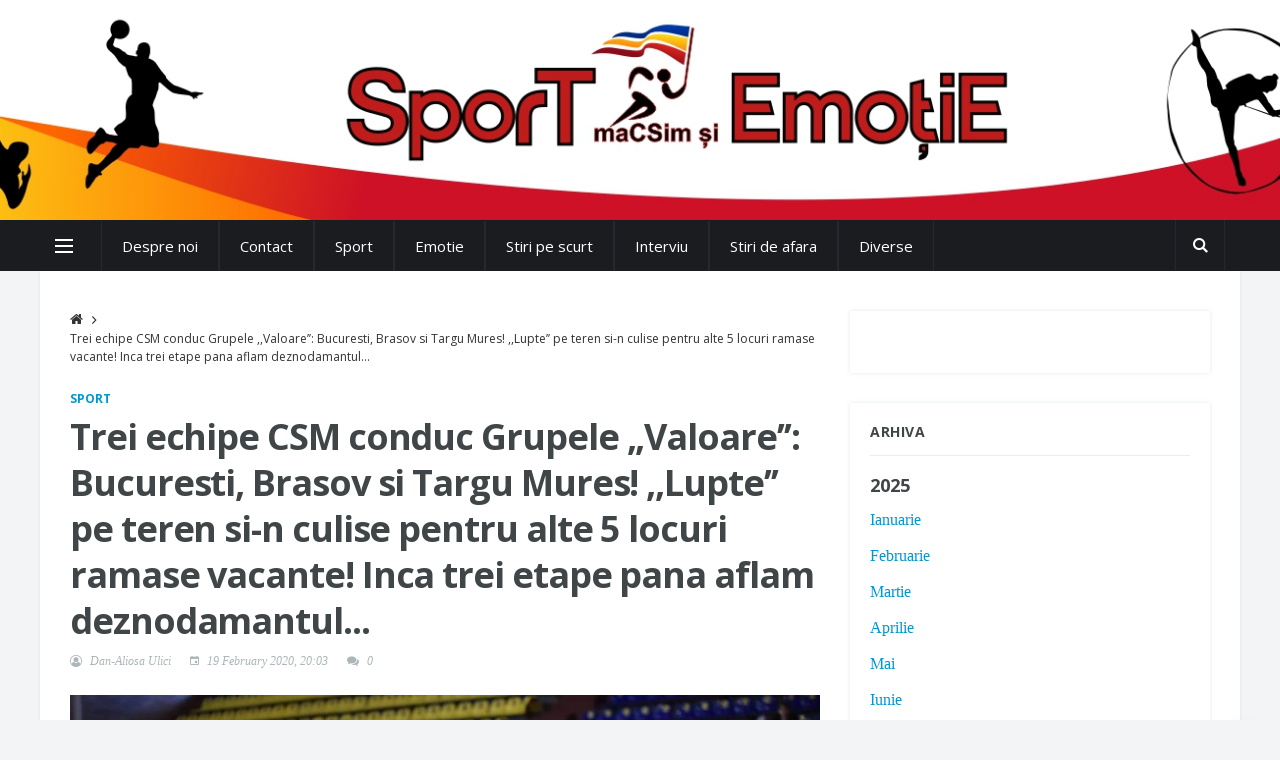

--- FILE ---
content_type: text/html; charset=UTF-8
request_url: http://sportmacsimsiemotie.ro/2020/02/19/trei-echipe-csm-conduc-grupele-valoare-bucuresti-brasov-si-targu-mures-lupte-pe-teren-si-n-culise-pentru-alte-5-locuri-ramase-vacante-inca-trei-etape-pana-aflam-deznodamantul
body_size: 70745
content:
<!DOCTYPE html>
<html lang="en">
    <head>
        <title>Trei echipe CSM conduc Grupele ,,Valoare’’: Bucuresti, Brasov si Targu Mures! ,,Lupte’’ pe teren si-n culise pentru alte 5 locuri ramase vacante! Inca trei etape pana aflam deznodamantul... | SporT maCSim si EmotiE</title>
        <meta charset="utf-8">
        <!--[if IE]><meta http-equiv='X-UA-Compatible' content='IE=edge,chrome=1'><![endif]-->
        <meta name="viewport" content="width=device-width, initial-scale=1, shrink-to-fit=no" />
        <meta name="description" content="">

        <!-- Google Fonts -->
        <link href='https://fonts.googleapis.com/css?family=Open+Sans:400,600,700' rel='stylesheet'>
        <meta property="og:locale" content="ro_RO" />
<meta property="og:locale:alternate" content="ro_RO" />
<meta property="og:site_name" content="SporT maCSim si EmotiE" />
<meta property="og:title" content="Trei echipe CSM conduc Grupele ,,Valoare’’: Bucuresti, Brasov si Targu Mures! ,,Lupte’’ pe teren si-n culise pentru alte 5 locuri ramase vacante! Inca trei etape pana aflam deznodamantul..." />
<meta property="og:url" content="http://sportmacsimsiemotie.ro/2020/02/19/trei-echipe-csm-conduc-grupele-valoare-bucuresti-brasov-si-targu-mures-lupte-pe-teren-si-n-culise-pentru-alte-5-locuri-ramase-vacante-inca-trei-etape-pana-aflam-deznodamantul" />
<meta property="og:type" content="Article" />
<meta property="og:image" content="http://sportmacsimsiemotie.ro/storage/photos/829/turneu-junioare-1.jpg" />
        <!-- Css -->
        <link rel="stylesheet" href="http://sportmacsimsiemotie.ro/assets/site/css/bootstrap.min.css" />
        <link rel="stylesheet" href="http://sportmacsimsiemotie.ro/assets/site/css/font-icons.css" />
        <link rel="stylesheet" href="http://sportmacsimsiemotie.ro/assets/site/css/app.css" />
        <link rel="stylesheet" href="http://sportmacsimsiemotie.ro/assets/site/css/prettyPhoto.css" />
        <link rel="stylesheet" href="http://sportmacsimsiemotie.ro/assets/site/css/bootstrap-datepicker3.standalone.min.css" />
        <link href="http://sportmacsimsiemotie.ro/assets/admin/plugins/froala/css/froala_style.min.css" rel="stylesheet" type="text/css" />


        <!-- Lazyload -->
        <script src="http://sportmacsimsiemotie.ro/assets/site/js/lazysizes.min.js"></script>

    </head>

    <body class="bg-light">

        <!-- Preloader -->
        <div class="loader-mask">
            <div class="loader">
                <div></div>
            </div>
        </div>

        <!-- Bg Overlay -->
        <div class="content-overlay"></div>

        <!-- Sidenav -->    

        <header class="sidenav" id="sidenav">

            <!-- close -->
            <div class="sidenav__close">
                <button class="sidenav__close-button" id="sidenav__close-button" aria-label="close sidenav">
                    <i class="ui-close sidenav__close-icon"></i>
                </button>
            </div>

            <!-- Nav -->
            <nav class="sidenav__menu-container">
                <ul class="sidenav__menu" role="menubar">
                    <!-- Categories -->
                    <a href="http://sportmacsimsiemotie.ro" class="sidenav__menu-link sidenav__menu-link-category sidenav__menu-link--blue">Home</a>

                                        <li class="active-or-not ">
                        <a href="http://sportmacsimsiemotie.ro/sport" class="sidenav__menu-link sidenav__menu-link-category sidenav__menu-link--red">Sport</a>
                                            </li>
                                        <li class="active-or-not ">
                        <a href="http://sportmacsimsiemotie.ro/emotie" class="sidenav__menu-link sidenav__menu-link-category sidenav__menu-link--red">Emotie</a>
                                            </li>
                                        <li class="active-or-not ">
                        <a href="http://sportmacsimsiemotie.ro/stiri-pe-scurt" class="sidenav__menu-link sidenav__menu-link-category sidenav__menu-link--red">Stiri pe scurt</a>
                                            </li>
                                        <li class="active-or-not ">
                        <a href="http://sportmacsimsiemotie.ro/interviu" class="sidenav__menu-link sidenav__menu-link-category sidenav__menu-link--red">Interviu</a>
                                            </li>
                                        <li class="active-or-not ">
                        <a href="http://sportmacsimsiemotie.ro/stiri-de-afara" class="sidenav__menu-link sidenav__menu-link-category sidenav__menu-link--red">Stiri de afara</a>
                                            </li>
                                        <li class="active-or-not nav__dropdown">
                        <a href="http://sportmacsimsiemotie.ro/diverse" class="sidenav__menu-link sidenav__menu-link-category sidenav__menu-link--red">Diverse</a>
                                                <button class="sidenav__menu-toggle" aria-haspopup="true" aria-label="Open dropdown"><i class="ui-arrow-down"></i></button>
                        <ul class="sidenav__menu-dropdown">
                                                        <li><a href="http://sportmacsimsiemotie.ro/diverse-diverse-1" class="sidenav__menu-link">Diverse 1</a></li>
                                                        <li><a href="http://sportmacsimsiemotie.ro/diverse-diverse-2" class="sidenav__menu-link">Diverse 2</a></li>
                                                    </ul>
                                            </li>
                    
                    <li>
                        <a href="http://sportmacsimsiemotie.ro/p/despre-noi" class="sidenav__menu-link">Despre noi</a>
                    </li>

                    <li>
                        <a href="http://sportmacsimsiemotie.ro/contact" class="sidenav__menu-link">Contact</a>
                    </li>

                </ul>
            </nav>

            <!--            <div class="socials sidenav__socials"> 
                            <a class="social social-facebook" href="#" target="_blank" aria-label="facebook">
                                <i class="ui-facebook"></i>
                            </a>
                            <a class="social social-twitter" href="#" target="_blank" aria-label="twitter">
                                <i class="ui-twitter"></i>
                            </a>
                            <a class="social social-google-plus" href="#" target="_blank" aria-label="google">
                                <i class="ui-google"></i>
                            </a>
                            <a class="social social-youtube" href="#" target="_blank" aria-label="youtube">
                                <i class="ui-youtube"></i>
                            </a>
                            <a class="social social-instagram" href="#" target="_blank" aria-label="instagram">
                                <i class="ui-instagram"></i>
                            </a>
                        </div>-->
        </header> <!-- end sidenav -->

        <main class="main oh" id="main">
            <div class="header d-none d-md-block" style="padding:0">
                <a href="http://sportmacsimsiemotie.ro">
                    <div class="xcontainer flex-parent" style="background: 60% 50%/cover; background-image: url('http://sportmacsimsiemotie.ro/assets/common/img/sportmacsim-logo.jpg'); width: 100%; height: 220px">
                        <!--                    <div class="d-flex container align-items-end mb-2">
                                                 Logo 
                                                <a href="http://sportmacsimsiemotie.ro" class="logo d-none d-lg-block">
                                                    <img class="logo__img" src="http://sportmacsimsiemotie.ro/assets/common/img/logo.png"  alt="logo">
                                                </a>
                                            </div>-->
                    </div>
                </a>

            </div> <!-- end header -->
            <!-- Navigation -->
            <header class="nav">
                <!-- Header -->

                <div class="nav__holder nav--sticky-or-not">
                    <div class="container relative">
                        <div class="flex-parent">

                            <!-- Side Menu Button -->
                            <button class="nav-icon-toggle" id="nav-icon-toggle" aria-label="Open side menu">
                                <span class="nav-icon-toggle__box">
                                    <span class="nav-icon-toggle__inner"></span>
                                </span>
                            </button> <!-- end Side menu button -->

                            <!-- Mobile logo -->
                            <a href="http://sportmacsimsiemotie.ro" class="logo logo--mobile d-lg-none">
                                <img class="logo__img" src="http://sportmacsimsiemotie.ro/assets/common/img/logo-white.png"  alt="logo">
                            </a>

                            <!-- Nav-wrap -->
                            <nav class="flex-child nav__wrap d-none d-lg-block">              
                                <ul class="nav__menu">
                                    <li>
                                        <a href="http://sportmacsimsiemotie.ro/p/despre-noi" class="sidenav__menu-link">Despre noi</a>
                                    </li>

                                    <li>
                                        <a href="http://sportmacsimsiemotie.ro/contact" class="sidenav__menu-link">Contact</a>
                                    </li>
                                                                        <li class="active-or-not ">
                                        <a href="http://sportmacsimsiemotie.ro/sport">Sport</a>
                                                                            </li>
                                                                        <li class="active-or-not ">
                                        <a href="http://sportmacsimsiemotie.ro/emotie">Emotie</a>
                                                                            </li>
                                                                        <li class="active-or-not ">
                                        <a href="http://sportmacsimsiemotie.ro/stiri-pe-scurt">Stiri pe scurt</a>
                                                                            </li>
                                                                        <li class="active-or-not ">
                                        <a href="http://sportmacsimsiemotie.ro/interviu">Interviu</a>
                                                                            </li>
                                                                        <li class="active-or-not ">
                                        <a href="http://sportmacsimsiemotie.ro/stiri-de-afara">Stiri de afara</a>
                                                                            </li>
                                                                        <li class="active-or-not nav__dropdown">
                                        <a href="http://sportmacsimsiemotie.ro/diverse">Diverse</a>
                                                                                <ul class="nav__dropdown-menu">
                                                                                        <li><a href="http://sportmacsimsiemotie.ro/diverse-diverse-1">Diverse 1</a></li>
                                                                                        <li><a href="http://sportmacsimsiemotie.ro/diverse-diverse-2">Diverse 2</a></li>
                                                                                    </ul>
                                                                            </li>
                                                                    </ul> <!-- end menu -->
                            </nav> <!-- end nav-wrap -->

                            <!-- Nav Right -->
                            <div class="nav__right nav--align-right d-lg-flex">

                                <!-- Socials -->
                                <!--                                <div class="nav__right-item socials nav__socials d-none d-lg-flex"> 
                                                                    <a class="social social-facebook social--nobase" href="#" target="_blank" aria-label="facebook">
                                                                        <i class="ui-facebook"></i>
                                                                    </a>
                                                                    <a class="social social-twitter social--nobase" href="#" target="_blank" aria-label="twitter">
                                                                        <i class="ui-twitter"></i>
                                                                    </a>
                                                                    <a class="social social-google social--nobase" href="#" target="_blank" aria-label="google">
                                                                        <i class="ui-google"></i>
                                                                    </a>
                                                                    <a class="social social-youtube social--nobase" href="#" target="_blank" aria-label="youtube">
                                                                        <i class="ui-youtube"></i>
                                                                    </a>
                                                                    <a class="social social-instagram social--nobase" href="#" target="_blank" aria-label="instagram">
                                                                        <i class="ui-instagram"></i>
                                                                    </a>
                                                                </div>-->

                                <!-- Search -->
                                <div class="nav__right-item nav__search">
                                    <a href="#" class="nav__search-trigger" id="nav__search-trigger">
                                        <i class="ui-search nav__search-trigger-icon"></i>
                                    </a>
                                    <div class="nav__search-box" id="nav__search-box">
                                        <form class="nav__search-form" action="http://sportmacsimsiemotie.ro" method="GET">
                                            <input name="q" type="text" placeholder="Cautare in articole" class="nav__search-input">
                                            <button type="submit" class="search-button btn btn-lg btn-color btn-button">
                                                <i class="ui-search nav__search-icon"></i>
                                            </button>
                                        </form>
                                    </div>

                                </div>

                            </div> <!-- end nav right -->  

                        </div> <!-- end flex-parent -->
                    </div> <!-- end container -->

                </div>
            </header> <!-- end navigation -->

            
            <div class="main-container container 1" id="main-container">         
                <!-- Content -->
                <div class="row">
                    <!-- Posts -->
                    <div class="col-lg-8 blog__content mb-30">
                                                                        <!-- Breadcrumbs -->
<ul class="breadcrumbs">
    <li class="breadcrumbs__item">
        <a href="http://sportmacsimsiemotie.ro" class="breadcrumbs__url"><i class="ui-home"></i></a>
    </li>
    <li class="breadcrumbs__item breadcrumbs__item--current">
        Trei echipe CSM conduc Grupele ,,Valoare’’: Bucuresti, Brasov si Targu Mures! ,,Lupte’’ pe teren si-n culise pentru alte 5 locuri ramase vacante! Inca trei etape pana aflam deznodamantul...
    </li>
</ul>

<!-- standard post -->
<article class="entry">

    <div class="single-post__entry-header entry__header">
                <a href="http://sportmacsimsiemotie.ro/sport" class="entry__meta-category">Sport</a>
                <h1 class="single-post__entry-title">
            Trei echipe CSM conduc Grupele ,,Valoare’’: Bucuresti, Brasov si Targu Mures! ,,Lupte’’ pe teren si-n culise pentru alte 5 locuri ramase vacante! Inca trei etape pana aflam deznodamantul...
        </h1>

        <!--           <div class="pull-right">
                </div>-->
        <ul class="entry__meta">
            <li class="entry__meta-author">
                <i class="ui-author"></i>
                Dan-Aliosa Ulici
            </li>
            <li class="entry__meta-date">
                <i class="ui-date"></i>
                19 February 2020, 20:03
            </li>
            <li class="entry__meta-comments">
                <i class="ui-comments"></i>
                <a href="#comments">0</a>
            </li>
            <li class="entry__meta-comments">
                <div class="fb-share-button" data-href="http://sportmacsimsiemotie.ro/2020/02/19/trei-echipe-csm-conduc-grupele-valoare-bucuresti-brasov-si-targu-mures-lupte-pe-teren-si-n-culise-pentru-alte-5-locuri-ramase-vacante-inca-trei-etape-pana-aflam-deznodamantul" data-layout="button_count" data-size="small" data-mobile-iframe="true"><a class="fb-xfbml-parse-ignore" target="_blank" >Share</a></div>
            </li>
        </ul>
    </div>


    <div class="entry__img-holder">
        <img src="http://sportmacsimsiemotie.ro/storage/photos/829/turneu-junioare-1.jpg" alt="" class="entry__img">
    </div>


    <div class="entry__article fr-view">
        <p>Fara doar si poate, si-aceasta editie de campionat 2019/2020 destinata echipelor de handbal al Junioarelor 1 este una care a atras atentia inca de la inceput... Sa nu spunem ca odata cu organizarea Grupelor ,,Valoare&rsquo;&rsquo;, acest campionat a devenit unul si mai interesant! Banuiesc ca stie deja toata lumea ca cele trei grupe sunt conduse de trei echipe care cu siguranta ca-si merita locul la Turneul Final, este vorba despre CSM Bucuresti, CSM Corona Brasov si CSM Targu Mures. Se cunoaste ca cele 18 echipe care formeaza acest campionat din cele 3 Grupe Valoare, nu sunt chiar toate echipe cu si de valoare... Dar nu intram in amanunte pentru ca nu vrem sa ,,taiem&rsquo;&rsquo; noi aripile unora... Se cunoaste faptul ca 8 echipe vor forma ELITA handbalului feminin romanesc al junioarelor 1, echipe care se vor intalni la Turneul Final... Daca stim in proportie de 99% trei dintre cele 8 echipe, pentru urmatoarele 5 locuri ramase vacante, se dueleaza pe teren dar si prin culise, ale echipe... Concret, din fiecare serie se califica la Turneul Final primele doua clasate in fiecare dintre cele 3 Grupe Valoare + alte cele mai bune doua echipe care se vor clasa pe locurile 3 in aceste grupe... Mai stim cu certitudine si faptul ca nu toate echipele isi doresc sa ajunga neaparat acolo la Turneul Final, ele avand ca scopuri, unele cresterea jucatoarelor, altele promovarea lor inspre handbalul mare al senioarelor, in divizie si de ce nu, in Liga Florilor Mol! Desi au mai ramas doar trei etape de disputat pana sa aflam deznodamantul, au inceput sa se formeze ,,aliante&rsquo;&rsquo; sau ,,cooperative&rsquo;&rsquo;... Asa cum imi spunea unul dintre corespondenti, ,,e vremea culiselor&rsquo;&rsquo;... Haideti sa vedem concret ce se-ntampla cu adevarat in aceste 3 Grupe Valoare in handbalul feminin romanesc la ultimul nivel al junioarelor inainte de-a face pasul catre adevaratul handbal...</p><p><br></p><p>Grupa Valoare 1</p><p>Din aceasta grupa fac parte echipele: CSM Bucuresti, CSM Galati, CSH Art Galati, LPS Braila, CSS Tulcea, LPS Iasi, aceasta fiind de fapt si ordinea in clasament a celor 6 dupa disputarea primelor 3 etape...</p><p>1/CSM Bucuresti&nbsp;13p</p><p>2/CSM Galati&nbsp;8p</p><p>3/CSH Art Galati 8p&nbsp;</p><p>4/LPS Braila 7p&nbsp;</p><p>5/CSS Tulcea 6p&nbsp;</p><p>6/LPS Iasi&nbsp;0p</p><p>Daca echipa micutelor tigroaice conduce detasat grupa si este o pretendenta anuntata la castigarea medaliilor de aur nationale, pentru locul al doilea care duce automat la prezenta la Turneul final, dar si pentru posibilul loc 3 care asigura prezenta la acelasi turneu, trei echipe mari si tari se-nfrunta intr-o batalie oarba, pe teren, in culise si pe siteurile de socializare... Nu as vrea totusi sa scoatem echipa din Tulcea din calcule, pentru ca matematic si ea poate, tinand cont si de adversarii din ultimele 3 jocuri ramase, arbitri, etc... Despre aceasta grupa, deocamdata ne oprim cu unele informatii aici, pentru ca, vom reveni in foarte scurta vreme cu niste informatii, care nu vor fii pe placul multora, dar trebuiesc spuse... Nu-nteleg eu de ce ,,echipe private&rsquo;&rsquo; vaita de mama focului ca pe ele nu le ajuta nimeni... Pai eu sa le ajut? E echipa mea, sau a ta? Ei si-au format-o si-si zic privati, dar is privati cu ajutorul ,,localilor&rsquo;&rsquo; + cotizatiile parintilor... Pai ori suntem privati, ori e echipa parintilor, ori asteptam ,,malaiul&rsquo;&rsquo; de la primarie? Chiar si parinti ai unor sportive is nemultumiti ca nu-i ajuta ,,oficialitatile&rsquo;&rsquo;... Pai mai stimabililor domni si doamne, luati-va copilul de la ,,privat&rsquo;&rsquo; si duceti-l la teste la echipa ,,de stat&rsquo;&rsquo;... Sau nu aveti incredere in valoarea copiilor dumneavoastra ca au capacitati? Atunci, sa ne fie cu iertare, taceti si decartati... O sa revenim curand si cu asta... revenind la ale noastre junioare 1 din aceasta grupa 1 valoare, putem vedea pe clasamentul pus la dispozitie de site-ul oficial al Federatiei Romane de Handbal ca CSM Bucuresti are cel mai tare atac cu cele 225 goluri marcate, urmati in acest clasament al marcatoarelor de CSS Tulcea echipa de pe locul 5... Cea mai buna aparare, o are echipa LPS Braila cu doar 155 goluri primite, locul secund fiind ocupat in acest clasament de echipa lider, CSM Bucuresti cu 163 goluri primite... O sa-mi spuneti probabil ,,irelevant&rsquo;&rsquo;... Eu va spun ca e mai mult decat relevant, si-o sa va convingeti de asta curand, mai curand decat credeti... Zvonuri de ,,aliante&rsquo;&rsquo; sau ,,cooperative&rsquo;&rsquo; circula cu viteza sunetului... Speram sa ramana la simple zvonuri toate astea despre ,,TRIUNGHIUL MORTII SUBITE&rsquo;&rsquo; ( CSS Tulcea, CSM Galati si CSH ART Galati)... Nu scapati din ochi LPS Braila lui Cristi Preda, care-a aparut brusc si dintr-o data, tocmai ca sa va incurce socotelile de-acasa... Deocamdata (doar) atat... E un Tsunami in formare...</p><p>Duminica 23 februarie doua capete de afis, jocuri la care avem corespodenti in Sali + un meci de antrenament intre liderul seriei si lanterna rosie a seriei:</p><p>CSS Tulcea &ndash; CSH ART Galati&nbsp;</p><p>LPS Braila &ndash; CSM Galati</p><p>CSM Bucuresti &ndash; LPS Iasi</p><p><br></p><p>Grupa 2 Valoare</p><p>Aceasa grupa este alcatuita din CSM Corona Brasov, CSS Rm Valcea, CSS 2 Bucuresti, HCM Craiova, CS Rapid Bucuresti si LPS Pitesti. O grupa controlata clar de CSM Corona Brasov, chiar daca in ultima vreme, ,,artistul de serviciu&rsquo;&rsquo;, Alicia Gogirla e-n refacere dupa interventia la genunchi... Echipa de sub Tampa, este dealtfel si cea mai in forma echipa de junioare 1 a momentului in Romania, fetele antrenate de Simona Gogirla numarand din 2 in 2, luand 7 din 7 si nu oricum ci la niste scoruri care te scutesc de... laude la adresa sportivelor brasovene, fiind singura echipa dintre cele 18 inscrise in cele 3 grupe valoare cu maximum de puncte... Asta mi-a amintit de sezonul trecut cand echipa din Targu Mures marsa si brusc, dar si dintr-o data, mi-a mirosit mie a tranteala nationala, ca sa-i faca rost de o prezenta la turneul final &nbsp;doamna Mihaela Evi, echipei de la Valcea... De-acolo si toate ,,blestemele&rsquo;&rsquo; care s-au indreptat in ultima vreme catre orasul transilvanean... E veche, ar spune unii, dar inca nu-ngropata, spunem altii... Asa cum ,,duios&rsquo;&rsquo; m-a blagoslovit chiar azi doamna vicepresedinte, ca m-a iertat dar nu ma uita... Adica tot ar vrea sa-mi dea la gioale... Daca ai curiozitatea sa te uiti pe rezultatele acestei grupe, vezi scoruri de baschet si-ti pui intrebarea, handbal sau? Atunci intelegem si de ce echipa din Brasov are cele mai multe goluri marcate dintre toate cele 18 competitoare ale grupei valoare, numai putin de 289. Cu siguranta ca numai un 10-0 poate priva brasovencele de a nu atinge cota 300 goluri marcate in etapa de duminica... Clasamentul dupa 3 etape in Grupa 2 Valoare:</p><p>1/ CSM Corona Brasov&nbsp;14p</p><p>2/CSS Rm Valcea 10p &nbsp;</p><p>3/CSS 2 Bucuresti &nbsp;8p&nbsp;</p><p>4/HCM Craiova &nbsp;6p&nbsp;</p><p>5/CS Rapid Bucuresti &nbsp;4p</p><p>6/LPS Pitesti&nbsp;0p</p><p>Este greu de crezut ca Corona Brasov, CSS Rm.Valcea si echipa antrenoarei in costum de bluejeans, CSS 2 Buuresti rateaza prezenta la turneul final... In aceasta serie ,,cooperative&rsquo;&rsquo; sunt doar la nivel zvonistic... Dar oare a renuntat la lupta echipa antrenata de Ovidiu Ianasi? Greu de crezut pentru ca daca luam de bune astea nebune care se aud... Sanatosi sa fim si vedem ce se va intampla in continuare... Daca echipa CSM Corona Brasov are cel mai productiv atac, imaginati-va ca echipa are si cea mai buna aparare a grupei, fiind singura echipa care n-a incasat peste 200 de goluri asa cum nu se pot lauda celelalte colege partenere de intrecere... Daca tot spunem Grupa Valoare, ne intrebam ce valoare are echipa argesana LPS Pitesti care-a acumulat pana acum 0p cu 280 de goluri primite si doar 172 marcate? Interesanta va fi duminica partida de la Craiova, acolo unde HCM Craiova o sa infrunte echipa CSS 2 Bucuresti, mai ales ca CCA-ul a delegat pentru acest joc, un cuplu interesant de arbitri, L.Cruceru(MH)/A.Eremia(GJ)... Pot sa merg 1 solist?</p><p><br></p><p>Grupa 3 Valoare</p><p>O a treia Grupa Valoare interesanta din mai multe puncte de vedere... O grupa formata din echipele: CSM Tg. Mures, CSS Viitorul Cluj, CSS 2 Baia Mare, LPS Fl. Fleseriu Sebes, Lic.Teo.T. Vuia Resita, Unirea Sannicolau Mare. Aceasta grupa o conduce cum vrea si cum dicteaza campioanele entitre, CSM Tg.Mures, o echipa care daca vrea, incepe jocurile de la 0-10 usor... Este grupa in care toate echipele au puncte. Nu va imaginati cumva ca in aceasta grupa nu s-au inregistrat scoruri din alea... 57-27, 44-27, etc. Nu-s scoruri de baschet, credeti-ma pe cuvant! Dar nici nu poti sa emiti pretentii, cand copilele joaca sambata la divizie si duminica le aduci la sala sa joace la junioare... Nu ca s-ar descurca ele ,,Woaw&rsquo;&rsquo;, dar macar is acolo la numar, asa cum e exemplul fetelor slefuitoarei de talente de la Vuia... Cert este ca Mihaela Evi merge iar pe doua fronturi, exact ca-n sezonul trecut.... Acuma arunca ea praf in ochi ca n-o mai intereseaza titul, dar a intrat in istoria orasului Targu Mures cu junioarele 1 anul trecut cand au dus un titlu national pe echipe, dupa 30 de ani... De ce nu si-ar pastra titlu si-ar intra cu adevarat in istaria orasului ca fiind singura detinatoare a unei duble, consecutive? Alte trei echipe sunt ingesuite intr-un punct, CSS Viitorul Cluj, CSS 2 Baia Mare si LPS Fl. Fleseriu Sebes... Ce cauta in aceasta grupa ,,valoare&rsquo;&rsquo; echipa de la Traian Vuia din Resita si echipa din Sannicolau Mare, nu pricepem, dar nici nu-i treaba noastra...&nbsp;</p><p>1/ CSM Tg. Mures&nbsp;13p</p><p>2/CSS Viitorul Cluj 9p&nbsp;</p><p>3/CSS 2 Baia Mare 8p&nbsp;</p><p>4/LPS Fl. Fleseriu Sebes 8p</p><p>5/Lic.Teo.T. Vuia Resita&nbsp;2p</p><p>6/Unirea Sannicolau Mare&nbsp;2p</p><p>Acuma e limpede ca pe cine vrea Evi sa scoata din joc, poate ca isi permite asta, stie si cum ca doar o facu odata... Oricum e cert ca din aceasta Grupa 3 valoare merg 3 la Turneul Final... Nu-mi sariti acuma in cap ca de unde stiu eu? Vi-am spus doar ca echipa slefuitoarei de talente sta acasa, asa cum sta si echipa lui Jozsef Roosz Suba, un tip tare plin de Fair Play dealtfel... Acuma, pentru cei care nu intelegeti, cautati la subtitrare...</p><p>In etapa de duminica 23 februarie, eu recomand doar jocul de la Resita, acolo unde se intalnesc Lic.Teo.T. Vuia Resita si CSS Viitorul Cluj... Merg pe 2 solist clar, dar fac toti banii cu siguranta, cele doua valoroase arbitre, A.Constantinescu(TM)/I.Lascu(TM)... Este cu siguranta o etapa in care se poate paria 2 solist la toate cele trei meciuri, pentru ca e greu de crezut ca se impiedica CSM Tg.Mures la Unirea Sannicolau Mare, sau CSS 2 Baia Mare la Sebes cu scolarele de la LPS ,,Florin Fleseriu&rsquo;&rsquo;... Dupa parerea mea, greu accepta Sorina Popovici si Sorin Radulescu sa mearga la Turneul Final de pe pozitia a treia... Sanatosi sa fim pana duminica si-o sa vedem daca m-am inselat au ba... Stati cu ochii pe aici, fiindca in curand vine alta, si nici nu stiti ce pierdeti...</p><p><br></p><p>Fotoredit: arhiva Dan Lixandru</p><p>Dan-Aliosa Ulici</p>

        <!-- tags -->
        <div class="entry__tags">
            <span class="entry__tags-label">Categorii:</span>
             
            <a href="http://sportmacsimsiemotie.ro/sport" rel="tag">Sport</a>
             
            <a href="http://sportmacsimsiemotie.ro/emotie" rel="tag">Emotie</a>
            
        </div> <!-- end tags -->


    </div> <!-- end entry article -->         

    </article> <!-- end standard post -->

<!-- Comments -->
<a name="comments"></a>
<div class="entry-comments mt-30-or-not">
    <div class="title-wrap mt-40-or-not">
        <h5 class="uppercase">0 comentarii</h5>
    </div>
    <ul class="comment-list">
            </ul>         
</div> <!-- end comments -->


<!-- Comment Form -->
<div id="respond" class="comment-respond">
    <div class="title-wrap">
        <h5 class="comment-respond__title uppercase">Lasa un comentariu</h5>
    </div>
    <p>
        Adresa ta de email nu va fi publicată. Câmpurile obligatorii sunt marcate cu *
    </p>
    <!-- #comments -->
    <form  class="comment-form" method="POST" action="http://sportmacsimsiemotie.ro/829">
        <input type="hidden" name="_token" value="SMKPpHPvywInAkHFEQ1TSWojbvvaCGnb7SdUSbKq">

        <p class="comment-form-comment">
            <!-- <label for="comment">Comment</label> -->
            <textarea id="comment" name="body" rows="5" minlength="4" maxlength="4096" required="required" placeholder="Comentariu*"></textarea>
        </p>

        
                <div class="row row-20">
            <div class="col-lg-4">
                <input name="name" id="name" type="text" placeholder="Nume*" value="" required>
            </div>
            <div class="col-lg-4">
                <input name="email" id="email" type="email" placeholder="Email*" value="" required>
            </div>
            <div class="col-lg-4">
                <input name="website" id="website" type="text" value="" placeholder="Website">
            </div>
        </div>
        
        <p class="comment-form-submit">
            <input type="submit" class="btn btn-lg btn-color btn-button" value="Publica comentariul">
        </p>

    </form>
</div> <!-- end comment form -->

<div class="entry-comments mt-30">
    <div class="title-wrap mt-40 mb-0">
        <h5 class="uppercase">Comentarii Facebook</h5>
    </div>
    <div class="fb-comments" data-href="http://sportmacsimsiemotie.ro/2020/02/19/trei-echipe-csm-conduc-grupele-valoare-bucuresti-brasov-si-targu-mures-lupte-pe-teren-si-n-culise-pentru-alte-5-locuri-ramase-vacante-inca-trei-etape-pana-aflam-deznodamantul" data-width="100%" data-numposts="5"></div>

</div> <!-- end comments -->

                        <!--                         Ad Banner 728 
                                                <div class="text-center pb-40">
                                                    <a href="#">
                                                        <img src="img/blog/placeholder_leaderboard.jpg" alt="">
                                                    </a>
                                                </div>-->


                    </div> <!-- end posts -->



                    <!-- Sidebar -->
                    <aside class="col-lg-4 sidebar sidebar--right">


                        <div id="fb-root"></div>
                        <script>
(function (d, s, id) {
    var js, fjs = d.getElementsByTagName(s)[0];
    if (d.getElementById(id))
        return;
    js = d.createElement(s);
    js.id = id;
    js.src = 'https://connect.facebook.net/en_US/sdk.js#xfbml=1&version=v2.11';
    fjs.parentNode.insertBefore(js, fjs);
}(document, 'script', 'facebook-jssdk'));
                        </script>



                        <div class="widget">
                            <div class="fb-page" data-href="https://www.facebook.com/sportmacsimsiemotie.ro" data-tabs="timeline" data-height="350" data-small-header="false" data-adapt-container-width="true" data-hide-cover="false" data-show-facepile="true"><blockquote cite="https://www.facebook.com/sportmacsimsiemotie.ro" class="fb-xfbml-parse-ignore"><a href="https://www.facebook.com/sportmacsimsiemotie.ro">SporT macsim si EmotiE</a></blockquote></div>
                        </div>

                        <div class="widget">
                            <h4 class="widget-title">Arhiva</h4>

                                                        <div class="archive">
                                <h5 class="year">2025</h5>
                                <div class="months">
                                                                        <p><a href="http://sportmacsimsiemotie.ro/2025/01">Ianuarie</a></p>
                                                                        <p><a href="http://sportmacsimsiemotie.ro/2025/02">Februarie</a></p>
                                                                        <p><a href="http://sportmacsimsiemotie.ro/2025/03">Martie</a></p>
                                                                        <p><a href="http://sportmacsimsiemotie.ro/2025/04">Aprilie</a></p>
                                                                        <p><a href="http://sportmacsimsiemotie.ro/2025/05">Mai</a></p>
                                                                        <p><a href="http://sportmacsimsiemotie.ro/2025/06">Iunie</a></p>
                                                                    </div>
                            </div>
                                                        <div class="archive">
                                <h5 class="year">2024</h5>
                                <div class="months">
                                                                        <p><a href="http://sportmacsimsiemotie.ro/2024/01">Ianuarie</a></p>
                                                                        <p><a href="http://sportmacsimsiemotie.ro/2024/02">Februarie</a></p>
                                                                        <p><a href="http://sportmacsimsiemotie.ro/2024/03">Martie</a></p>
                                                                        <p><a href="http://sportmacsimsiemotie.ro/2024/04">Aprilie</a></p>
                                                                        <p><a href="http://sportmacsimsiemotie.ro/2024/06">Iunie</a></p>
                                                                        <p><a href="http://sportmacsimsiemotie.ro/2024/07">Iulie</a></p>
                                                                        <p><a href="http://sportmacsimsiemotie.ro/2024/08">August</a></p>
                                                                        <p><a href="http://sportmacsimsiemotie.ro/2024/09">Septembrie</a></p>
                                                                        <p><a href="http://sportmacsimsiemotie.ro/2024/10">Octombrie</a></p>
                                                                        <p><a href="http://sportmacsimsiemotie.ro/2024/11">Noiembrie</a></p>
                                                                        <p><a href="http://sportmacsimsiemotie.ro/2024/12">Decembrie</a></p>
                                                                    </div>
                            </div>
                                                        <div class="archive">
                                <h5 class="year">2023</h5>
                                <div class="months">
                                                                        <p><a href="http://sportmacsimsiemotie.ro/2023/01">Ianuarie</a></p>
                                                                        <p><a href="http://sportmacsimsiemotie.ro/2023/02">Februarie</a></p>
                                                                        <p><a href="http://sportmacsimsiemotie.ro/2023/03">Martie</a></p>
                                                                        <p><a href="http://sportmacsimsiemotie.ro/2023/04">Aprilie</a></p>
                                                                        <p><a href="http://sportmacsimsiemotie.ro/2023/05">Mai</a></p>
                                                                        <p><a href="http://sportmacsimsiemotie.ro/2023/06">Iunie</a></p>
                                                                        <p><a href="http://sportmacsimsiemotie.ro/2023/07">Iulie</a></p>
                                                                        <p><a href="http://sportmacsimsiemotie.ro/2023/08">August</a></p>
                                                                        <p><a href="http://sportmacsimsiemotie.ro/2023/09">Septembrie</a></p>
                                                                        <p><a href="http://sportmacsimsiemotie.ro/2023/10">Octombrie</a></p>
                                                                        <p><a href="http://sportmacsimsiemotie.ro/2023/11">Noiembrie</a></p>
                                                                        <p><a href="http://sportmacsimsiemotie.ro/2023/12">Decembrie</a></p>
                                                                    </div>
                            </div>
                                                        <div class="archive">
                                <h5 class="year">2022</h5>
                                <div class="months">
                                                                        <p><a href="http://sportmacsimsiemotie.ro/2022/01">Ianuarie</a></p>
                                                                        <p><a href="http://sportmacsimsiemotie.ro/2022/02">Februarie</a></p>
                                                                        <p><a href="http://sportmacsimsiemotie.ro/2022/03">Martie</a></p>
                                                                        <p><a href="http://sportmacsimsiemotie.ro/2022/04">Aprilie</a></p>
                                                                        <p><a href="http://sportmacsimsiemotie.ro/2022/05">Mai</a></p>
                                                                        <p><a href="http://sportmacsimsiemotie.ro/2022/06">Iunie</a></p>
                                                                        <p><a href="http://sportmacsimsiemotie.ro/2022/07">Iulie</a></p>
                                                                        <p><a href="http://sportmacsimsiemotie.ro/2022/08">August</a></p>
                                                                        <p><a href="http://sportmacsimsiemotie.ro/2022/09">Septembrie</a></p>
                                                                        <p><a href="http://sportmacsimsiemotie.ro/2022/10">Octombrie</a></p>
                                                                        <p><a href="http://sportmacsimsiemotie.ro/2022/11">Noiembrie</a></p>
                                                                        <p><a href="http://sportmacsimsiemotie.ro/2022/12">Decembrie</a></p>
                                                                    </div>
                            </div>
                                                        <div class="archive">
                                <h5 class="year">2021</h5>
                                <div class="months">
                                                                        <p><a href="http://sportmacsimsiemotie.ro/2021/01">Ianuarie</a></p>
                                                                        <p><a href="http://sportmacsimsiemotie.ro/2021/02">Februarie</a></p>
                                                                        <p><a href="http://sportmacsimsiemotie.ro/2021/03">Martie</a></p>
                                                                        <p><a href="http://sportmacsimsiemotie.ro/2021/04">Aprilie</a></p>
                                                                        <p><a href="http://sportmacsimsiemotie.ro/2021/05">Mai</a></p>
                                                                        <p><a href="http://sportmacsimsiemotie.ro/2021/06">Iunie</a></p>
                                                                        <p><a href="http://sportmacsimsiemotie.ro/2021/07">Iulie</a></p>
                                                                        <p><a href="http://sportmacsimsiemotie.ro/2021/08">August</a></p>
                                                                        <p><a href="http://sportmacsimsiemotie.ro/2021/09">Septembrie</a></p>
                                                                        <p><a href="http://sportmacsimsiemotie.ro/2021/10">Octombrie</a></p>
                                                                        <p><a href="http://sportmacsimsiemotie.ro/2021/11">Noiembrie</a></p>
                                                                        <p><a href="http://sportmacsimsiemotie.ro/2021/12">Decembrie</a></p>
                                                                    </div>
                            </div>
                                                        <div class="archive">
                                <h5 class="year">2020</h5>
                                <div class="months">
                                                                        <p><a href="http://sportmacsimsiemotie.ro/2020/01">Ianuarie</a></p>
                                                                        <p><a href="http://sportmacsimsiemotie.ro/2020/02">Februarie</a></p>
                                                                        <p><a href="http://sportmacsimsiemotie.ro/2020/03">Martie</a></p>
                                                                        <p><a href="http://sportmacsimsiemotie.ro/2020/04">Aprilie</a></p>
                                                                        <p><a href="http://sportmacsimsiemotie.ro/2020/05">Mai</a></p>
                                                                        <p><a href="http://sportmacsimsiemotie.ro/2020/06">Iunie</a></p>
                                                                        <p><a href="http://sportmacsimsiemotie.ro/2020/07">Iulie</a></p>
                                                                        <p><a href="http://sportmacsimsiemotie.ro/2020/08">August</a></p>
                                                                        <p><a href="http://sportmacsimsiemotie.ro/2020/09">Septembrie</a></p>
                                                                        <p><a href="http://sportmacsimsiemotie.ro/2020/10">Octombrie</a></p>
                                                                        <p><a href="http://sportmacsimsiemotie.ro/2020/11">Noiembrie</a></p>
                                                                        <p><a href="http://sportmacsimsiemotie.ro/2020/12">Decembrie</a></p>
                                                                    </div>
                            </div>
                                                        <div class="archive">
                                <h5 class="year">2019</h5>
                                <div class="months">
                                                                        <p><a href="http://sportmacsimsiemotie.ro/2019/01">Ianuarie</a></p>
                                                                        <p><a href="http://sportmacsimsiemotie.ro/2019/03">Martie</a></p>
                                                                        <p><a href="http://sportmacsimsiemotie.ro/2019/04">Aprilie</a></p>
                                                                        <p><a href="http://sportmacsimsiemotie.ro/2019/05">Mai</a></p>
                                                                        <p><a href="http://sportmacsimsiemotie.ro/2019/06">Iunie</a></p>
                                                                        <p><a href="http://sportmacsimsiemotie.ro/2019/07">Iulie</a></p>
                                                                        <p><a href="http://sportmacsimsiemotie.ro/2019/08">August</a></p>
                                                                        <p><a href="http://sportmacsimsiemotie.ro/2019/09">Septembrie</a></p>
                                                                        <p><a href="http://sportmacsimsiemotie.ro/2019/10">Octombrie</a></p>
                                                                        <p><a href="http://sportmacsimsiemotie.ro/2019/11">Noiembrie</a></p>
                                                                        <p><a href="http://sportmacsimsiemotie.ro/2019/12">Decembrie</a></p>
                                                                    </div>
                            </div>
                                                        <div class="archive">
                                <h5 class="year">2018</h5>
                                <div class="months">
                                                                        <p><a href="http://sportmacsimsiemotie.ro/2018/01">Ianuarie</a></p>
                                                                        <p><a href="http://sportmacsimsiemotie.ro/2018/02">Februarie</a></p>
                                                                        <p><a href="http://sportmacsimsiemotie.ro/2018/03">Martie</a></p>
                                                                        <p><a href="http://sportmacsimsiemotie.ro/2018/04">Aprilie</a></p>
                                                                        <p><a href="http://sportmacsimsiemotie.ro/2018/05">Mai</a></p>
                                                                        <p><a href="http://sportmacsimsiemotie.ro/2018/06">Iunie</a></p>
                                                                        <p><a href="http://sportmacsimsiemotie.ro/2018/07">Iulie</a></p>
                                                                        <p><a href="http://sportmacsimsiemotie.ro/2018/08">August</a></p>
                                                                        <p><a href="http://sportmacsimsiemotie.ro/2018/09">Septembrie</a></p>
                                                                        <p><a href="http://sportmacsimsiemotie.ro/2018/10">Octombrie</a></p>
                                                                        <p><a href="http://sportmacsimsiemotie.ro/2018/11">Noiembrie</a></p>
                                                                        <p><a href="http://sportmacsimsiemotie.ro/2018/12">Decembrie</a></p>
                                                                    </div>
                            </div>
                                                        <div class="archive">
                                <h5 class="year">2017</h5>
                                <div class="months">
                                                                        <p><a href="http://sportmacsimsiemotie.ro/2017/01">Ianuarie</a></p>
                                                                        <p><a href="http://sportmacsimsiemotie.ro/2017/02">Februarie</a></p>
                                                                        <p><a href="http://sportmacsimsiemotie.ro/2017/03">Martie</a></p>
                                                                        <p><a href="http://sportmacsimsiemotie.ro/2017/04">Aprilie</a></p>
                                                                        <p><a href="http://sportmacsimsiemotie.ro/2017/05">Mai</a></p>
                                                                        <p><a href="http://sportmacsimsiemotie.ro/2017/06">Iunie</a></p>
                                                                        <p><a href="http://sportmacsimsiemotie.ro/2017/08">August</a></p>
                                                                        <p><a href="http://sportmacsimsiemotie.ro/2017/09">Septembrie</a></p>
                                                                        <p><a href="http://sportmacsimsiemotie.ro/2017/10">Octombrie</a></p>
                                                                        <p><a href="http://sportmacsimsiemotie.ro/2017/11">Noiembrie</a></p>
                                                                        <p><a href="http://sportmacsimsiemotie.ro/2017/12">Decembrie</a></p>
                                                                    </div>
                            </div>
                                                        <h4 class="widget-title mt-5">Calendar</h4>

                            <div class="form-group mb-3"> 
                                <input class="form-control mb-3" id="date" name="date" value="" placeholder="DD.MM.YYY" type="text"/>
                                <button class="btn btn-lg btn-button" onclick="window.location.href = '/' + $('#date').val()">Vezi articole</button>
                            </div>
                            <p class="text-muted"><small>Puteti filtra articolele pe o anumita zi.</small></p>
                        </div>

                        <!-- Widget Ad 300 -->
                        <div class="widget widget_media_image">
                            <div>
                                <a href="http://www.icetech.ro" target="_blank" title="Icetech Web Design Arad">
                                    <img src="http://sportmacsimsiemotie.ro/assets/common/img/banner-icetech.jpg"  alt="Icetech Web Design Arad">
                                </a>
                            </div>
                            <div class="mt-3">
                                <a href="http://www.linna.ro" target="_blank" title="Linna, Comoara apelor">
                                    <img src="http://sportmacsimsiemotie.ro/assets/common/img/linna.png"  alt="Linna, Comoara apelor">
                                </a>
                            </div>
                            <div class="mt-3">
                                <a href="https://www.facebook.com/kaizenkaratetimisoara/" target="_blank" title="Kaizen Karate">
                                    <img src="http://sportmacsimsiemotie.ro/assets/common/img/kaizen.png"  alt="Kaizen Karate">
                                </a>
                            </div>
                            <div class="mt-3">
                                <a href="https://www.dachser.ro/" target="_blank">
                                    <img src="http://sportmacsimsiemotie.ro/assets/common/img/dachser.png" alt="">
                                </a>
                            </div>
                            <div class="mt-3">
                                <a href="http://accesorii-arbitraj.ro/" target="_blank">
                                    <img src="http://sportmacsimsiemotie.ro/assets/common/img/arbitraj1.jpg" alt="">
                                </a>
                            </div>
                            <div class="mt-3">
                                <a href="https://www.kik.eu/ro/companie/" target="_blank">
                                    <img src="http://sportmacsimsiemotie.ro/assets/common/img/kik.jpg" alt="">
                                </a>
                            </div>
                            <div class="mt-3">
                                <a href="https://www.tedi.com/en/" target="_blank">
                                    <img src="http://sportmacsimsiemotie.ro/assets/common/img/tedi.jpg" alt="">
                                </a>
                            </div>
                            <div class="mt-3">
                                <a href="https://www.tamaris.com/en/" target="_blank">
                                    <img src="http://sportmacsimsiemotie.ro/assets/common/img/tamaris.jpg" alt="">
                                </a>
                            </div>
                            <div class="mt-3">
                                <a href="https://www.lenor.co.uk/en-gb" target="_blank">
                                    <img src="http://sportmacsimsiemotie.ro/assets/common/img/lenor.png" alt="">
                                </a>
                            </div>
                            <div class="mt-3">
                                <a href="https://www.cafeajacobs.ro/" target="_blank">
                                    <img src="http://sportmacsimsiemotie.ro/assets/common/img/jacobs.jpg" alt="">
                                </a>
                            </div>
                            <div class="mt-3">
                                <a href="https://www.orion.de/home" target="_blank">
                                    <img src="http://sportmacsimsiemotie.ro/assets/common/img/la-finesse-dessous-orion.jpg" alt="">
                                </a>
                            </div>
                            <div class="mt-3">
                                <a href="https://www.hse24.de/" target="_blank">
                                    <img src="http://sportmacsimsiemotie.ro/assets/common/img/hse24.jpg" alt="">
                                </a>
                            </div>

                        </div> <!-- end widget ad 300 -->   

                        <!-- Latest Articles -->
                        <div class="widget widget-reviews">
                            <h4 class="widget-title">Ultimele articole</h4>
                            <ul class="post-list-small">
                                                                <li class="post-list-small__item">
                                    <article class="post-list-small__entry clearfix">
                                        <div class="post-list-small__img-holder">
                                            <div class="thumb-container thumb-75">
                                                <a href="http://sportmacsimsiemotie.ro/2025/06/16/din-dragoste-pentru-fotbal-editia-a-ii-a-a-memorialului-dan-firiteanu">
                                                    <img data-src="http://sportmacsimsiemotie.ro/storage/photos/1444/thumb_806e9d2d-1284-46a0-ae12-2f28328e04b3.jpg" src="http://sportmacsimsiemotie.ro/storage/photos/1444/thumb_806e9d2d-1284-46a0-ae12-2f28328e04b3.jpg" alt="" class=" lazyload">
                                                </a>
                                            </div>
                                        </div>
                                        <div class="post-list-small__body">
                                            <h3 class="post-list-small__entry-title">
                                                <a href="http://sportmacsimsiemotie.ro/2025/06/16/din-dragoste-pentru-fotbal-editia-a-ii-a-a-memorialului-dan-firiteanu">,,Din dragoste pentru fotbal&#039;&#039; - editia a II-a a Memorialului Dan Firiteanu!</a>
                                            </h3>
                                        </div>                  
                                    </article>
                                </li>
                                                                <li class="post-list-small__item">
                                    <article class="post-list-small__entry clearfix">
                                        <div class="post-list-small__img-holder">
                                            <div class="thumb-container thumb-75">
                                                <a href="http://sportmacsimsiemotie.ro/2025/06/12/intr-o-comuna-treaba-merge-ca-unsa-nu-ma-refer-aici-la-comuna-ploiesti-ci-la-aricestii-rahtivani">
                                                    <img data-src="http://sportmacsimsiemotie.ro/storage/photos/1443/thumb_54d07726-92c8-4233-bfa5-5903c1c72641.jpg" src="http://sportmacsimsiemotie.ro/storage/photos/1443/thumb_54d07726-92c8-4233-bfa5-5903c1c72641.jpg" alt="" class=" lazyload">
                                                </a>
                                            </div>
                                        </div>
                                        <div class="post-list-small__body">
                                            <h3 class="post-list-small__entry-title">
                                                <a href="http://sportmacsimsiemotie.ro/2025/06/12/intr-o-comuna-treaba-merge-ca-unsa-nu-ma-refer-aici-la-comuna-ploiesti-ci-la-aricestii-rahtivani">Intr-o comuna, treaba merge ca unsa! Nu ma refer aici la ,,comuna&#039;&#039; Ploiesti ci la Aricestii Rahtivani...</a>
                                            </h3>
                                        </div>                  
                                    </article>
                                </li>
                                                                <li class="post-list-small__item">
                                    <article class="post-list-small__entry clearfix">
                                        <div class="post-list-small__img-holder">
                                            <div class="thumb-container thumb-75">
                                                <a href="http://sportmacsimsiemotie.ro/2025/06/09/ramona-maria-delcea-pentru-ca-banatu-i-fruncea-nu-i-asa">
                                                    <img data-src="http://sportmacsimsiemotie.ro/storage/photos/1442/thumb_d3995d0c-f1fe-4832-a2a4-7bf944b34cff.jpg" src="http://sportmacsimsiemotie.ro/storage/photos/1442/thumb_d3995d0c-f1fe-4832-a2a4-7bf944b34cff.jpg" alt="" class=" lazyload">
                                                </a>
                                            </div>
                                        </div>
                                        <div class="post-list-small__body">
                                            <h3 class="post-list-small__entry-title">
                                                <a href="http://sportmacsimsiemotie.ro/2025/06/09/ramona-maria-delcea-pentru-ca-banatu-i-fruncea-nu-i-asa">Ramona Maria Delcea... Pentru ca Banatu-i fruncea, nu-i asa?</a>
                                            </h3>
                                        </div>                  
                                    </article>
                                </li>
                                                                <li class="post-list-small__item">
                                    <article class="post-list-small__entry clearfix">
                                        <div class="post-list-small__img-holder">
                                            <div class="thumb-container thumb-75">
                                                <a href="http://sportmacsimsiemotie.ro/2025/06/08/magicianul-care-a-jonglat-cu-corzile-sensibile-si-a-scos-din-joben-fotbalisti-caractere-si-gentlemani-memorialul-dan-firiteanu-editia-a-ii-a">
                                                    <img data-src="http://sportmacsimsiemotie.ro/storage/photos/1441/thumb_1229f28e-d0c6-472f-b1be-cb48f25d14e0.jpg" src="http://sportmacsimsiemotie.ro/storage/photos/1441/thumb_1229f28e-d0c6-472f-b1be-cb48f25d14e0.jpg" alt="" class=" lazyload">
                                                </a>
                                            </div>
                                        </div>
                                        <div class="post-list-small__body">
                                            <h3 class="post-list-small__entry-title">
                                                <a href="http://sportmacsimsiemotie.ro/2025/06/08/magicianul-care-a-jonglat-cu-corzile-sensibile-si-a-scos-din-joben-fotbalisti-caractere-si-gentlemani-memorialul-dan-firiteanu-editia-a-ii-a">Magicianul care-a jonglat cu corzile sensibile si-a scos din joben fotbalisti, caractere si gentlemani! Memorialul ,,Dan Firiteanu&#039;&#039; editia a II-a!</a>
                                            </h3>
                                        </div>                  
                                    </article>
                                </li>
                                                                <li class="post-list-small__item">
                                    <article class="post-list-small__entry clearfix">
                                        <div class="post-list-small__img-holder">
                                            <div class="thumb-container thumb-75">
                                                <a href="http://sportmacsimsiemotie.ro/2025/05/21/doua-intamplari-fac-o-poveste-si-uite-asa-legenda-merge-mai-departe">
                                                    <img data-src="http://sportmacsimsiemotie.ro/storage/photos/1439/thumb_img-0233.jpg" src="http://sportmacsimsiemotie.ro/storage/photos/1439/thumb_img-0233.jpg" alt="" class=" lazyload">
                                                </a>
                                            </div>
                                        </div>
                                        <div class="post-list-small__body">
                                            <h3 class="post-list-small__entry-title">
                                                <a href="http://sportmacsimsiemotie.ro/2025/05/21/doua-intamplari-fac-o-poveste-si-uite-asa-legenda-merge-mai-departe">Doua intamplari fac o poveste! Si uite-asa, ,,Legenda merge mai departe!&#039;&#039;</a>
                                            </h3>
                                        </div>                  
                                    </article>
                                </li>
                                                            </ul>
                        </div>


                        <!-- Widget Socials -->
                        <div class="widget widget-socials">
                            <h4 class="widget-title">Urmărește-ne</h4>
                            <div class="socials">
                                <a class="social social-facebook social--large" href="http://www.facebook.com/sportmacsimsiemotie.ro" title="facebook" target="_blank" aria-label="facebook">
                                    <i class="ui-facebook"></i>
                                </a><!--
                                --><a class="social social-twitter social--large" href="#" title="twitter" target="_blank" aria-label="twitter">
                                    <i class="ui-twitter"></i>
                                </a><!--
                                --><a class="social social-google-plus social--large" href="#" title="google" target="_blank" aria-label="google">
                                    <i class="ui-google"></i>
                                </a><!--
                                --><a class="social social-instagram social--large" href="#" title="instagram" target="_blank" aria-label="instagram">
                                    <i class="ui-instagram"></i>
                                </a><!--
                                --><a class="social social-youtube social--large" href="#" title="youtube" target="_blank" aria-label="youtube">
                                    <i class="ui-youtube"></i>
                                </a><!--
                                -->
                            </div>
                        </div> <!-- end widget socials -->




                    </aside> <!-- end sidebar -->
                </div>
            </div> <!-- end main container -->

            <!-- Footer -->
            <footer class="footer footer--dark">
                <div class="container">
                    <div class="footer__widgets">
                        <div class="row">

                            <div class="col-lg-4 col-md-6">
                                <div class="widget">
                                    <a href="http://sportmacsimsiemotie.ro">
                                        <img src="http://sportmacsimsiemotie.ro/assets/common/img/logo-white.png" class="logo__img" alt="">
                                    </a>
                                    <p class="mt-20">
                                        SporT maCSim si EmotiE
                                    </p>
                                    <p>
                                        asa cum deja ne cunoasteti spunem lucrurilor pe nume…
                                        … pentru ca suntem SporT maCSim si EmotiE – Team la superlativ…
                                    </p>
                                </div>
                            </div>


                            <div class="col-lg-4 col-md-6">
                                <div class="widget widget__newsletter">
                                    <h4 class="widget-title">Follow us</h4>

                                    <div class="socials mb-20">
                                        <a href="http://www.facebook.com/sportmacsimsiemotie.ro" class="social social-facebook" aria-label="facebook"><i class="ui-facebook"></i></a>
                                        <a href="#" class="social social-twitter" aria-label="twitter"><i class="ui-twitter"></i></a>
                                        <a href="#" class="social social-google-plus" aria-label="google+"><i class="ui-google"></i></a>
                                        <a href="#" class="social social-youtube" aria-label="youtube"><i class="ui-youtube"></i></a>
                                        <a href="#" class="social social-instagram" aria-label="instagram"><i class="ui-instagram"></i></a>
                                    </div>
                                </div>
                            </div>            

                            <div class="col-lg-4 col-md-6">
                                <div class="widget widget_nav_menu">
                                    <h4 class="widget-title">Linkuri utile</h4>
                                    <ul>
                                        <li><a href="http://sportmacsimsiemotie.ro/p/despre-noi">Despre noi</a></li>
                                        <li><a href="http://sportmacsimsiemotie.ro/contact">Contact</a></li>
                                    </ul>
                                </div>
                            </div>            

                        </div>
                    </div>    
                </div> <!-- end container -->

                <div class="footer__bottom">
                    <div class="container">


                        <div class="row">
                            <div class="col-md-6 col-sm-6">
                                <div class="copyrights-col-left">
                                    &copy; 26 SporT maCSim si EmotiE. 
                                    <a href="http://www.icetech.ro" alt="Web design Arad, Webdesign Arad" title="Web design Arad, Webdesign Arad" target="_blank">Webdesign by Icetech</a>


                                </div>
                            </div>
                            <div class="col-md-6 col-sm-6">
                                <div class="copyrights-col-right text-right">
                                    <a href="http://www.icetech.ro" title="Icetech Web Design Arad"><img src="http://sportmacsimsiemotie.ro/assets/common/img/logo-icetech.png" alt="Icetech Web Design Arad"></a>

                                </div>
                            </div>
                        </div>



                    </div>
                </div> <!-- end bottom footer -->
            </footer> <!-- end footer -->

            <div id="back-to-top">
                <a href="#top" aria-label="Go to top"><i class="ui-arrow-up"></i></a>
            </div>

        </main> <!-- end main-wrapper -->


        <!-- jQuery Scripts -->
        <script src="http://sportmacsimsiemotie.ro/assets/site/js/jquery.min.js"></script>
        <script src="http://sportmacsimsiemotie.ro/assets/site/js/bootstrap.min.js"></script>
        <script src="http://sportmacsimsiemotie.ro/assets/site/js/easing.min.js"></script>
        <script src="http://sportmacsimsiemotie.ro/assets/site/js/owl-carousel.min.js"></script>
        <script src="http://sportmacsimsiemotie.ro/assets/site/js/twitterFetcher_min.js"></script>
        <script src="http://sportmacsimsiemotie.ro/assets/site/js/jquery.newsTicker.min.js"></script>  
        <script src="http://sportmacsimsiemotie.ro/assets/site/js/modernizr.min.js"></script>
        <script src="http://sportmacsimsiemotie.ro/assets/site/js/jquery.prettyPhoto.js"></script>
        <script src="http://sportmacsimsiemotie.ro/assets/site/js/bootstrap-datepicker.min.js"></script>

        <script src="http://sportmacsimsiemotie.ro/assets/site/js/scripts.js?v12311"></script>
    </body>
</html>